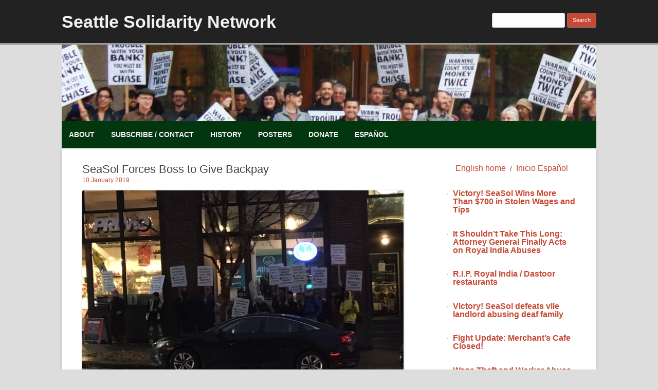

--- FILE ---
content_type: text/html; charset=UTF-8
request_url: https://seasol.net/blog/2019/01/10/seasol-forces-boss-to-give-backpay/
body_size: 32627
content:
<!DOCTYPE html>
<!--[if IE 7]>
<html class="ie ie7" lang="ENH">
<![endif]-->
<!--[if IE 8]>
<html class="ie ie8" lang="ENH">
<![endif]-->
<!--[if !(IE 7) | !(IE 8)  ]><!-->
<html lang="ENH">
<!--<![endif]-->
	<head>
		<meta charset="UTF-8" />
		<meta name="viewport" content="width=device-width" />
		<title>Seattle Solidarity Network | SeaSol Forces Boss to Give Backpay</title>

<link rel="stylesheet" href="https://seasol.net/wp-content/plugins/sitepress-multilingual-cms/res/css/language-selector.css?v=3.1.4" type="text/css" media="all" />
		<link rel="profile" href="http://gmpg.org/xfn/11" />
		<link rel="pingback" href="https://seasol.net/xmlrpc.php" />
		<!--[if lt IE 9]>
		<script src="https://seasol.net/wp-content/themes/rcg-forest/inc/html5.js" type="text/javascript"></script>
		<![endif]-->
		    <style>
        #wpadminbar #wp-admin-bar-p404_free_top_button .ab-icon:before {
            content: "\f103";
            color: red;
            top: 2px;
        }
    </style>
<meta name='robots' content='max-image-preview:large' />
<link rel="alternate" type="application/rss+xml" title="Seattle Solidarity Network &raquo; Feed" href="https://seasol.net/feed/" />
<link rel="alternate" type="application/rss+xml" title="Seattle Solidarity Network &raquo; Comments Feed" href="https://seasol.net/comments/feed/" />
<link rel="alternate" type="application/rss+xml" title="Seattle Solidarity Network &raquo; SeaSol Forces Boss to Give Backpay Comments Feed" href="https://seasol.net/blog/2019/01/10/seasol-forces-boss-to-give-backpay/feed/" />
<script type="text/javascript">
window._wpemojiSettings = {"baseUrl":"https:\/\/s.w.org\/images\/core\/emoji\/14.0.0\/72x72\/","ext":".png","svgUrl":"https:\/\/s.w.org\/images\/core\/emoji\/14.0.0\/svg\/","svgExt":".svg","source":{"concatemoji":"https:\/\/seasol.net\/wp-includes\/js\/wp-emoji-release.min.js?ver=2b1b29e658d783018f6fc237645ea6aa"}};
/*! This file is auto-generated */
!function(e,a,t){var n,r,o,i=a.createElement("canvas"),p=i.getContext&&i.getContext("2d");function s(e,t){p.clearRect(0,0,i.width,i.height),p.fillText(e,0,0);e=i.toDataURL();return p.clearRect(0,0,i.width,i.height),p.fillText(t,0,0),e===i.toDataURL()}function c(e){var t=a.createElement("script");t.src=e,t.defer=t.type="text/javascript",a.getElementsByTagName("head")[0].appendChild(t)}for(o=Array("flag","emoji"),t.supports={everything:!0,everythingExceptFlag:!0},r=0;r<o.length;r++)t.supports[o[r]]=function(e){if(p&&p.fillText)switch(p.textBaseline="top",p.font="600 32px Arial",e){case"flag":return s("\ud83c\udff3\ufe0f\u200d\u26a7\ufe0f","\ud83c\udff3\ufe0f\u200b\u26a7\ufe0f")?!1:!s("\ud83c\uddfa\ud83c\uddf3","\ud83c\uddfa\u200b\ud83c\uddf3")&&!s("\ud83c\udff4\udb40\udc67\udb40\udc62\udb40\udc65\udb40\udc6e\udb40\udc67\udb40\udc7f","\ud83c\udff4\u200b\udb40\udc67\u200b\udb40\udc62\u200b\udb40\udc65\u200b\udb40\udc6e\u200b\udb40\udc67\u200b\udb40\udc7f");case"emoji":return!s("\ud83e\udef1\ud83c\udffb\u200d\ud83e\udef2\ud83c\udfff","\ud83e\udef1\ud83c\udffb\u200b\ud83e\udef2\ud83c\udfff")}return!1}(o[r]),t.supports.everything=t.supports.everything&&t.supports[o[r]],"flag"!==o[r]&&(t.supports.everythingExceptFlag=t.supports.everythingExceptFlag&&t.supports[o[r]]);t.supports.everythingExceptFlag=t.supports.everythingExceptFlag&&!t.supports.flag,t.DOMReady=!1,t.readyCallback=function(){t.DOMReady=!0},t.supports.everything||(n=function(){t.readyCallback()},a.addEventListener?(a.addEventListener("DOMContentLoaded",n,!1),e.addEventListener("load",n,!1)):(e.attachEvent("onload",n),a.attachEvent("onreadystatechange",function(){"complete"===a.readyState&&t.readyCallback()})),(e=t.source||{}).concatemoji?c(e.concatemoji):e.wpemoji&&e.twemoji&&(c(e.twemoji),c(e.wpemoji)))}(window,document,window._wpemojiSettings);
</script>
<style type="text/css">
img.wp-smiley,
img.emoji {
	display: inline !important;
	border: none !important;
	box-shadow: none !important;
	height: 1em !important;
	width: 1em !important;
	margin: 0 0.07em !important;
	vertical-align: -0.1em !important;
	background: none !important;
	padding: 0 !important;
}
</style>
	<link rel='stylesheet' id='wp-block-library-css' href='https://seasol.net/wp-includes/css/dist/block-library/style.min.css?ver=2b1b29e658d783018f6fc237645ea6aa' type='text/css' media='all' />
<link rel='stylesheet' id='classic-theme-styles-css' href='https://seasol.net/wp-includes/css/classic-themes.min.css?ver=2b1b29e658d783018f6fc237645ea6aa' type='text/css' media='all' />
<style id='global-styles-inline-css' type='text/css'>
body{--wp--preset--color--black: #000000;--wp--preset--color--cyan-bluish-gray: #abb8c3;--wp--preset--color--white: #ffffff;--wp--preset--color--pale-pink: #f78da7;--wp--preset--color--vivid-red: #cf2e2e;--wp--preset--color--luminous-vivid-orange: #ff6900;--wp--preset--color--luminous-vivid-amber: #fcb900;--wp--preset--color--light-green-cyan: #7bdcb5;--wp--preset--color--vivid-green-cyan: #00d084;--wp--preset--color--pale-cyan-blue: #8ed1fc;--wp--preset--color--vivid-cyan-blue: #0693e3;--wp--preset--color--vivid-purple: #9b51e0;--wp--preset--gradient--vivid-cyan-blue-to-vivid-purple: linear-gradient(135deg,rgba(6,147,227,1) 0%,rgb(155,81,224) 100%);--wp--preset--gradient--light-green-cyan-to-vivid-green-cyan: linear-gradient(135deg,rgb(122,220,180) 0%,rgb(0,208,130) 100%);--wp--preset--gradient--luminous-vivid-amber-to-luminous-vivid-orange: linear-gradient(135deg,rgba(252,185,0,1) 0%,rgba(255,105,0,1) 100%);--wp--preset--gradient--luminous-vivid-orange-to-vivid-red: linear-gradient(135deg,rgba(255,105,0,1) 0%,rgb(207,46,46) 100%);--wp--preset--gradient--very-light-gray-to-cyan-bluish-gray: linear-gradient(135deg,rgb(238,238,238) 0%,rgb(169,184,195) 100%);--wp--preset--gradient--cool-to-warm-spectrum: linear-gradient(135deg,rgb(74,234,220) 0%,rgb(151,120,209) 20%,rgb(207,42,186) 40%,rgb(238,44,130) 60%,rgb(251,105,98) 80%,rgb(254,248,76) 100%);--wp--preset--gradient--blush-light-purple: linear-gradient(135deg,rgb(255,206,236) 0%,rgb(152,150,240) 100%);--wp--preset--gradient--blush-bordeaux: linear-gradient(135deg,rgb(254,205,165) 0%,rgb(254,45,45) 50%,rgb(107,0,62) 100%);--wp--preset--gradient--luminous-dusk: linear-gradient(135deg,rgb(255,203,112) 0%,rgb(199,81,192) 50%,rgb(65,88,208) 100%);--wp--preset--gradient--pale-ocean: linear-gradient(135deg,rgb(255,245,203) 0%,rgb(182,227,212) 50%,rgb(51,167,181) 100%);--wp--preset--gradient--electric-grass: linear-gradient(135deg,rgb(202,248,128) 0%,rgb(113,206,126) 100%);--wp--preset--gradient--midnight: linear-gradient(135deg,rgb(2,3,129) 0%,rgb(40,116,252) 100%);--wp--preset--duotone--dark-grayscale: url('#wp-duotone-dark-grayscale');--wp--preset--duotone--grayscale: url('#wp-duotone-grayscale');--wp--preset--duotone--purple-yellow: url('#wp-duotone-purple-yellow');--wp--preset--duotone--blue-red: url('#wp-duotone-blue-red');--wp--preset--duotone--midnight: url('#wp-duotone-midnight');--wp--preset--duotone--magenta-yellow: url('#wp-duotone-magenta-yellow');--wp--preset--duotone--purple-green: url('#wp-duotone-purple-green');--wp--preset--duotone--blue-orange: url('#wp-duotone-blue-orange');--wp--preset--font-size--small: 13px;--wp--preset--font-size--medium: 20px;--wp--preset--font-size--large: 36px;--wp--preset--font-size--x-large: 42px;--wp--preset--spacing--20: 0.44rem;--wp--preset--spacing--30: 0.67rem;--wp--preset--spacing--40: 1rem;--wp--preset--spacing--50: 1.5rem;--wp--preset--spacing--60: 2.25rem;--wp--preset--spacing--70: 3.38rem;--wp--preset--spacing--80: 5.06rem;--wp--preset--shadow--natural: 6px 6px 9px rgba(0, 0, 0, 0.2);--wp--preset--shadow--deep: 12px 12px 50px rgba(0, 0, 0, 0.4);--wp--preset--shadow--sharp: 6px 6px 0px rgba(0, 0, 0, 0.2);--wp--preset--shadow--outlined: 6px 6px 0px -3px rgba(255, 255, 255, 1), 6px 6px rgba(0, 0, 0, 1);--wp--preset--shadow--crisp: 6px 6px 0px rgba(0, 0, 0, 1);}:where(.is-layout-flex){gap: 0.5em;}body .is-layout-flow > .alignleft{float: left;margin-inline-start: 0;margin-inline-end: 2em;}body .is-layout-flow > .alignright{float: right;margin-inline-start: 2em;margin-inline-end: 0;}body .is-layout-flow > .aligncenter{margin-left: auto !important;margin-right: auto !important;}body .is-layout-constrained > .alignleft{float: left;margin-inline-start: 0;margin-inline-end: 2em;}body .is-layout-constrained > .alignright{float: right;margin-inline-start: 2em;margin-inline-end: 0;}body .is-layout-constrained > .aligncenter{margin-left: auto !important;margin-right: auto !important;}body .is-layout-constrained > :where(:not(.alignleft):not(.alignright):not(.alignfull)){max-width: var(--wp--style--global--content-size);margin-left: auto !important;margin-right: auto !important;}body .is-layout-constrained > .alignwide{max-width: var(--wp--style--global--wide-size);}body .is-layout-flex{display: flex;}body .is-layout-flex{flex-wrap: wrap;align-items: center;}body .is-layout-flex > *{margin: 0;}:where(.wp-block-columns.is-layout-flex){gap: 2em;}.has-black-color{color: var(--wp--preset--color--black) !important;}.has-cyan-bluish-gray-color{color: var(--wp--preset--color--cyan-bluish-gray) !important;}.has-white-color{color: var(--wp--preset--color--white) !important;}.has-pale-pink-color{color: var(--wp--preset--color--pale-pink) !important;}.has-vivid-red-color{color: var(--wp--preset--color--vivid-red) !important;}.has-luminous-vivid-orange-color{color: var(--wp--preset--color--luminous-vivid-orange) !important;}.has-luminous-vivid-amber-color{color: var(--wp--preset--color--luminous-vivid-amber) !important;}.has-light-green-cyan-color{color: var(--wp--preset--color--light-green-cyan) !important;}.has-vivid-green-cyan-color{color: var(--wp--preset--color--vivid-green-cyan) !important;}.has-pale-cyan-blue-color{color: var(--wp--preset--color--pale-cyan-blue) !important;}.has-vivid-cyan-blue-color{color: var(--wp--preset--color--vivid-cyan-blue) !important;}.has-vivid-purple-color{color: var(--wp--preset--color--vivid-purple) !important;}.has-black-background-color{background-color: var(--wp--preset--color--black) !important;}.has-cyan-bluish-gray-background-color{background-color: var(--wp--preset--color--cyan-bluish-gray) !important;}.has-white-background-color{background-color: var(--wp--preset--color--white) !important;}.has-pale-pink-background-color{background-color: var(--wp--preset--color--pale-pink) !important;}.has-vivid-red-background-color{background-color: var(--wp--preset--color--vivid-red) !important;}.has-luminous-vivid-orange-background-color{background-color: var(--wp--preset--color--luminous-vivid-orange) !important;}.has-luminous-vivid-amber-background-color{background-color: var(--wp--preset--color--luminous-vivid-amber) !important;}.has-light-green-cyan-background-color{background-color: var(--wp--preset--color--light-green-cyan) !important;}.has-vivid-green-cyan-background-color{background-color: var(--wp--preset--color--vivid-green-cyan) !important;}.has-pale-cyan-blue-background-color{background-color: var(--wp--preset--color--pale-cyan-blue) !important;}.has-vivid-cyan-blue-background-color{background-color: var(--wp--preset--color--vivid-cyan-blue) !important;}.has-vivid-purple-background-color{background-color: var(--wp--preset--color--vivid-purple) !important;}.has-black-border-color{border-color: var(--wp--preset--color--black) !important;}.has-cyan-bluish-gray-border-color{border-color: var(--wp--preset--color--cyan-bluish-gray) !important;}.has-white-border-color{border-color: var(--wp--preset--color--white) !important;}.has-pale-pink-border-color{border-color: var(--wp--preset--color--pale-pink) !important;}.has-vivid-red-border-color{border-color: var(--wp--preset--color--vivid-red) !important;}.has-luminous-vivid-orange-border-color{border-color: var(--wp--preset--color--luminous-vivid-orange) !important;}.has-luminous-vivid-amber-border-color{border-color: var(--wp--preset--color--luminous-vivid-amber) !important;}.has-light-green-cyan-border-color{border-color: var(--wp--preset--color--light-green-cyan) !important;}.has-vivid-green-cyan-border-color{border-color: var(--wp--preset--color--vivid-green-cyan) !important;}.has-pale-cyan-blue-border-color{border-color: var(--wp--preset--color--pale-cyan-blue) !important;}.has-vivid-cyan-blue-border-color{border-color: var(--wp--preset--color--vivid-cyan-blue) !important;}.has-vivid-purple-border-color{border-color: var(--wp--preset--color--vivid-purple) !important;}.has-vivid-cyan-blue-to-vivid-purple-gradient-background{background: var(--wp--preset--gradient--vivid-cyan-blue-to-vivid-purple) !important;}.has-light-green-cyan-to-vivid-green-cyan-gradient-background{background: var(--wp--preset--gradient--light-green-cyan-to-vivid-green-cyan) !important;}.has-luminous-vivid-amber-to-luminous-vivid-orange-gradient-background{background: var(--wp--preset--gradient--luminous-vivid-amber-to-luminous-vivid-orange) !important;}.has-luminous-vivid-orange-to-vivid-red-gradient-background{background: var(--wp--preset--gradient--luminous-vivid-orange-to-vivid-red) !important;}.has-very-light-gray-to-cyan-bluish-gray-gradient-background{background: var(--wp--preset--gradient--very-light-gray-to-cyan-bluish-gray) !important;}.has-cool-to-warm-spectrum-gradient-background{background: var(--wp--preset--gradient--cool-to-warm-spectrum) !important;}.has-blush-light-purple-gradient-background{background: var(--wp--preset--gradient--blush-light-purple) !important;}.has-blush-bordeaux-gradient-background{background: var(--wp--preset--gradient--blush-bordeaux) !important;}.has-luminous-dusk-gradient-background{background: var(--wp--preset--gradient--luminous-dusk) !important;}.has-pale-ocean-gradient-background{background: var(--wp--preset--gradient--pale-ocean) !important;}.has-electric-grass-gradient-background{background: var(--wp--preset--gradient--electric-grass) !important;}.has-midnight-gradient-background{background: var(--wp--preset--gradient--midnight) !important;}.has-small-font-size{font-size: var(--wp--preset--font-size--small) !important;}.has-medium-font-size{font-size: var(--wp--preset--font-size--medium) !important;}.has-large-font-size{font-size: var(--wp--preset--font-size--large) !important;}.has-x-large-font-size{font-size: var(--wp--preset--font-size--x-large) !important;}
.wp-block-navigation a:where(:not(.wp-element-button)){color: inherit;}
:where(.wp-block-columns.is-layout-flex){gap: 2em;}
.wp-block-pullquote{font-size: 1.5em;line-height: 1.6;}
</style>
<link rel='stylesheet' id='main-style-css' href='https://seasol.net/wp-content/plugins/category-post-list-widget/css/main.css?ver=2b1b29e658d783018f6fc237645ea6aa' type='text/css' media='all' />
<link rel='stylesheet' id='slick-style-css' href='https://seasol.net/wp-content/plugins/category-post-list-widget/css/slick.css?ver=2b1b29e658d783018f6fc237645ea6aa' type='text/css' media='all' />
<link rel='stylesheet' id='slick-theme-css' href='https://seasol.net/wp-content/plugins/category-post-list-widget/css/slick-theme.css?ver=2b1b29e658d783018f6fc237645ea6aa' type='text/css' media='all' />
<link rel='stylesheet' id='cntctfrm_form_style-css' href='https://seasol.net/wp-content/plugins/contact-form-plugin/css/form_style.css?ver=4.1.5' type='text/css' media='all' />
<link rel='stylesheet' id='rcg-forest-style-css' href='https://seasol.net/wp-content/themes/rcg-forest/style.css?ver=2b1b29e658d783018f6fc237645ea6aa' type='text/css' media='all' />
<!--[if lt IE 9]>
<link rel='stylesheet' id='rcg-forest-ie-css' href='https://seasol.net/wp-content/themes/rcg-forest/inc/ie.css?ver=20130708' type='text/css' media='all' />
<![endif]-->
<script type='text/javascript' src='https://seasol.net/wp-includes/js/jquery/jquery.min.js?ver=3.6.4' id='jquery-core-js'></script>
<script type='text/javascript' src='https://seasol.net/wp-includes/js/jquery/jquery-migrate.min.js?ver=3.4.0' id='jquery-migrate-js'></script>
<script type='text/javascript' src='https://seasol.net/wp-content/plugins/category-post-list-widget/js/slick.min.js?ver=2b1b29e658d783018f6fc237645ea6aa' id='slick_js-js'></script>
<script type='text/javascript' src='https://seasol.net/wp-content/plugins/sitepress-multilingual-cms/res/js/jquery.cookie.js?ver=3.1.4' id='jquery.cookie-js'></script>
<script type='text/javascript' id='wpml-browser-redirect-js-extra'>
/* <![CDATA[ */
var wpml_browser_redirect_params = {"pageLanguage":"en","languageUrls":{"en_US":"https:\/\/seasol.net\/blog\/2019\/01\/10\/seasol-forces-boss-to-give-backpay\/","en":"https:\/\/seasol.net\/blog\/2019\/01\/10\/seasol-forces-boss-to-give-backpay\/","US":"https:\/\/seasol.net\/blog\/2019\/01\/10\/seasol-forces-boss-to-give-backpay\/","es_MX":"https:\/\/seasol.net\/es\/","es":"https:\/\/seasol.net\/es\/","MX":"https:\/\/seasol.net\/es\/"},"cookie":{"name":"_icl_visitor_lang_js","domain":"seasol.net","path":"\/","expiration":72}};
/* ]]> */
</script>
<script type='text/javascript' src='https://seasol.net/wp-content/plugins/sitepress-multilingual-cms/res/js/browser-redirect.js?ver=3.1.4' id='wpml-browser-redirect-js'></script>
<link rel="https://api.w.org/" href="https://seasol.net/wp-json/" /><link rel="alternate" type="application/json" href="https://seasol.net/wp-json/wp/v2/posts/7706" /><link rel="EditURI" type="application/rsd+xml" title="RSD" href="https://seasol.net/xmlrpc.php?rsd" />
<link rel="wlwmanifest" type="application/wlwmanifest+xml" href="https://seasol.net/wp-includes/wlwmanifest.xml" />

<link rel='shortlink' href='https://seasol.net/?p=7706' />
<link rel="alternate" type="application/json+oembed" href="https://seasol.net/wp-json/oembed/1.0/embed?url=https%3A%2F%2Fseasol.net%2Fblog%2F2019%2F01%2F10%2Fseasol-forces-boss-to-give-backpay%2F" />
<link rel="alternate" type="text/xml+oembed" href="https://seasol.net/wp-json/oembed/1.0/embed?url=https%3A%2F%2Fseasol.net%2Fblog%2F2019%2F01%2F10%2Fseasol-forces-boss-to-give-backpay%2F&#038;format=xml" />
<script type="text/javascript">
(function(url){
	if(/(?:Chrome\/26\.0\.1410\.63 Safari\/537\.31|WordfenceTestMonBot)/.test(navigator.userAgent)){ return; }
	var addEvent = function(evt, handler) {
		if (window.addEventListener) {
			document.addEventListener(evt, handler, false);
		} else if (window.attachEvent) {
			document.attachEvent('on' + evt, handler);
		}
	};
	var removeEvent = function(evt, handler) {
		if (window.removeEventListener) {
			document.removeEventListener(evt, handler, false);
		} else if (window.detachEvent) {
			document.detachEvent('on' + evt, handler);
		}
	};
	var evts = 'contextmenu dblclick drag dragend dragenter dragleave dragover dragstart drop keydown keypress keyup mousedown mousemove mouseout mouseover mouseup mousewheel scroll'.split(' ');
	var logHuman = function() {
		if (window.wfLogHumanRan) { return; }
		window.wfLogHumanRan = true;
		var wfscr = document.createElement('script');
		wfscr.type = 'text/javascript';
		wfscr.async = true;
		wfscr.src = url + '&r=' + Math.random();
		(document.getElementsByTagName('head')[0]||document.getElementsByTagName('body')[0]).appendChild(wfscr);
		for (var i = 0; i < evts.length; i++) {
			removeEvent(evts[i], logHuman);
		}
	};
	for (var i = 0; i < evts.length; i++) {
		addEvent(evts[i], logHuman);
	}
})('//seasol.net/?wordfence_lh=1&hid=2FF5B933F7E89A4983DB768ABC7952D1');
</script><meta name="generator" content="WPML ver:3.1.4 stt:1,2;0" />

<style type="text/css">											
</style><style type="text/css" id="custom-background-css">
body.custom-background { background-color: #dddddd; }
</style>
		



</head>
	<body class="post-template-default single single-post postid-7706 single-format-standard custom-background">
<script>
  (function(i,s,o,g,r,a,m){i['GoogleAnalyticsObject']=r;i[r]=i[r]||function(){
  (i[r].q=i[r].q||[]).push(arguments)},i[r].l=1*new Date();a=s.createElement(o),
  m=s.getElementsByTagName(o)[0];a.async=1;a.src=g;m.parentNode.insertBefore(a,m)
  })(window,document,'script','https://www.google-analytics.com/analytics.js','ga');

  ga('create', 'UA-85002868-1', 'auto');
  ga('send', 'pageview');

</script>
		<div id="global" class="hfeed base">
			<div id="top1" class="site-top1">
				<div class="site-top-center">
					<header id="titlehead" class="site-header" role="banner">
						<h1 class="site-title"><a href="https://seasol.net/" title="Seattle Solidarity Network" rel="home">Seattle Solidarity Network</a></h1>
						<h2 class="site-description"></h2>
					</header>
				<form role="search" method="get" id="searchform" class="searchform" action="https://seasol.net">
<div>
<label class="screen-reader-text" for="s">Search</label>
<input type="text" value="" name="s" id="s" />
<input type="submit" id="searchsubmit" value="Search" />
</div>
</form>
			</div>
		</div>
		<div id="top2" class="site-top2">
			<header id="masthead" class="site-header">
									<div class="header-image">
						<a href="https://seasol.net/"><img src="https://seasol.net/wp-content/uploads/2014/03/cropped-IMG_0086.jpg" class="header-image" width="1093" height="157" alt="Seattle Solidarity Network" /></a>
					</div>
								<nav id="site-navigation" class="main-navigation" role="navigation">
					<h3 class="menu-toggle">Menu</h3>
					<a class="assistive-text" href="#content" title="Skip to content">Skip to content</a>
					<div class="menu-top-menu-container"><ul id="menu-top-menu" class="nav-menu"><li id="menu-item-307" class="menu-item menu-item-type-post_type menu-item-object-page menu-item-307"><a href="https://seasol.net/about/">About</a></li>
<li id="menu-item-312" class="menu-item menu-item-type-post_type menu-item-object-page menu-item-312"><a href="https://seasol.net/subscribe-contact/">Subscribe / Contact</a></li>
<li id="menu-item-787" class="menu-item menu-item-type-post_type menu-item-object-page menu-item-787"><a href="https://seasol.net/history/">History</a></li>
<li id="menu-item-311" class="menu-item menu-item-type-post_type menu-item-object-page menu-item-311"><a href="https://seasol.net/posters-flyers/">Posters</a></li>
<li id="menu-item-308" class="menu-item menu-item-type-post_type menu-item-object-page menu-item-308"><a href="https://seasol.net/donate/">Donate</a></li>
<li id="menu-item-868" class="menu-item menu-item-type-custom menu-item-object-custom menu-item-868"><a href="/es">Español</a></li>
</ul></div>				</nav>
			</header>
		</div>
		<div id="page" class="site">
			<div id="main" class="wrapper">
<div id="primary" class="site-content">
	<div id="content" role="main">
		<article id="post-7706" class="post-7706 post type-post status-publish format-standard hentry category-fight-update">
	<header class="entry-header">
					<h1 class="entry-title">SeaSol Forces Boss to Give Backpay</h1>
				<h2 class="entry-date"><a href="https://seasol.net/blog/2019/01/10/seasol-forces-boss-to-give-backpay/" title="9:46 am" rel="bookmark"><time class="entry-date" datetime="2019-01-10T09:46:07-08:00">10 January 2019</time></a></h2>
	</header>
			<div class="entry-content">
			<p><img decoding="async" src="http://seasol.net/images/stories/allstate/allstate-picket-dec-18-2018.JPG" alt="Allstate picket" /></p>
<p>SeaSol ended 2018 with a win as we forced an insurance broker to give one of their employees backpay after paying them less than minimum wage for two months. The worker received the check for almost $500 just before the holidays, which was double the money they had been underpaid, as outlined in Seattle’s minimum wage ordinance.</p>
<p>The worker first came to us in September after they were fired in retaliation for bringing up their wages. We started our fight with a demand delivery in October attended by roughly 25 SeaSol members and supporters. When the deadline to pay up passed, we began postering the neighborhood and flyering passers-by. This escalated into a picket in November after which the boss claimed they wanted to pay up. But after dragging their feet and trying to tie unfair conditions to the check, we held a second picket in December. The worker got their check the next day.</p>
		</div>
						<footer class="entry-meta">
			Published by <span class="by-author"><span class="author vcard"><a class="url fn n" href="https://seasol.net/blog/author/lee/" title="View all posts by Lee" rel="author">Lee</a></span></span>, in <a href="https://seasol.net/blog/category/fight-update/" >Fight Update</a>.		</footer>
	</article>
			<nav class="nav-single">
				<h3 class="assistive-text">Post navigation</h3>
				<span class="nav-previous"><a href="https://seasol.net/blog/2018/07/13/seasol-backs-tenants-against-mega-landlord/" rel="prev">&larr; SeaSol Backs Tenants Against Mega Landlord</a></span>
				<span class="nav-next"><a href="https://seasol.net/blog/2019/04/09/seasol-backs-purple-store-workers/" rel="next">SeaSol Backs “Purple Store” Workers &rarr;</a></span>
			</nav>
			<div id="comments" class="comments-area">
	</div>
	</div>
</div>
	<div id="secondary" class="widget-area" role="complementary">
		<aside id="text-4" class="widget widget_text">			<div class="textwidget"><ul style="margin:0; padding:0; list-style-type:none; text-align: center;">
<li class="moink-lang-switch" style="margin:0; padding:0; display:inline;">
<a href="/en/" title="English" style="font-size: 1.2em;">English home</a>
</li>&nbsp;/&nbsp;<li class="moink-lang-switch" style="margin:0; padding:0; display:inline;">
<a href="/es/" title="Español" style="font-size: 1.2em;">Inicio Español</a>
</li>
</ul></div>
		</aside><aside id="category_post_list_widget-4" class="widget widget_category_post_list_widget"><h3 class="widget-title"> </h3>		<script type="text/javascript">
	        jQuery(document).ready(function($) {
        		var effect = 'none';
                if( effect == 'Slider' ) 
                {
                	$(".news_scroll_1768957200_1639").slick({
                		fade: false,
                		infinite: false,
                		autoplay : false,
                		autoplaySpeed : 3000,
                		speed: 2000,
                		cssEase: 'linear',
                		slidesToShow: 1,
                		arrows : false,
                		draggable : false,
                		pauseOnHover : false,
                		adaptiveHeight: false,
                		//vertical : false,
                	});
                }
	        });
	    </script>
	    <div class="content_widget">
		   	<div class="post_content">
				<div class="ovflhidden news_scroll news_scroll_1768957200_1639">				
											
			            		<div class="fl newsdesc">
			            			<h2><a class="post-title" href="https://seasol.net/blog/2025/11/19/victory-seasol-wins-more-than-700-in-stolen-wages-and-tips/" rel="bookmark" title="Permanent link to Victory! SeaSol Wins More Than $700 in Stolen Wages and Tips">Victory! SeaSol Wins More Than $700 in Stolen Wages and Tips</a></h2>

																		<div class="dateAuth">
																			</div>
									<div class="postExert">
																			</div>
																		</div>												
													
			            		<div class="fl newsdesc">
			            			<h2><a class="post-title" href="https://seasol.net/blog/2025/07/20/royal-india-ag-suit/" rel="bookmark" title="Permanent link to It Shouldn’t Take This Long: Attorney General Finally Acts on Royal India Abuses">It Shouldn’t Take This Long: Attorney General Finally Acts on Royal India Abuses</a></h2>

																		<div class="dateAuth">
																			</div>
									<div class="postExert">
																			</div>
																		</div>												
													
			            		<div class="fl newsdesc">
			            			<h2><a class="post-title" href="https://seasol.net/blog/2025/06/29/r-i-p-royal-india-dastoor-restaurants/" rel="bookmark" title="Permanent link to R.I.P. Royal India / Dastoor restaurants">R.I.P. Royal India / Dastoor restaurants</a></h2>

																		<div class="dateAuth">
																			</div>
									<div class="postExert">
																			</div>
																		</div>												
													
			            		<div class="fl newsdesc">
			            			<h2><a class="post-title" href="https://seasol.net/blog/2025/03/10/victory-seasol-defeats-vile-landlord-abusing-deaf-family/" rel="bookmark" title="Permanent link to Victory! SeaSol defeats vile landlord abusing deaf family">Victory! SeaSol defeats vile landlord abusing deaf family</a></h2>

																		<div class="dateAuth">
																			</div>
									<div class="postExert">
																			</div>
																		</div>												
													
			            		<div class="fl newsdesc">
			            			<h2><a class="post-title" href="https://seasol.net/blog/2025/03/06/fight-update-merchants-cafe-closed/" rel="bookmark" title="Permanent link to Fight Update: Merchant&#8217;s Cafe Closed!">Fight Update: Merchant&#8217;s Cafe Closed!</a></h2>

																		<div class="dateAuth">
																			</div>
									<div class="postExert">
																			</div>
																		</div>												
													
			            		<div class="fl newsdesc">
			            			<h2><a class="post-title" href="https://seasol.net/blog/2025/01/30/wage-theft-and-worker-abuse-at-royal-india-dastoor-update/" rel="bookmark" title="Permanent link to Wage Theft and Worker Abuse at Royal India/Dastoor Update">Wage Theft and Worker Abuse at Royal India/Dastoor Update</a></h2>

																		<div class="dateAuth">
																			</div>
									<div class="postExert">
																			</div>
																		</div>												
													
			            		<div class="fl newsdesc">
			            			<h2><a class="post-title" href="https://seasol.net/blog/2024/10/06/seasol-starts-fighting-darcy-hanson-at-merchants-cafe/" rel="bookmark" title="Permanent link to SeaSol starts fighting Darcy Hanson at Merchant&#8217;s Cafe!">SeaSol starts fighting Darcy Hanson at Merchant&#8217;s Cafe!</a></h2>

																		<div class="dateAuth">
																			</div>
									<div class="postExert">
																			</div>
																		</div>												
													
			            		<div class="fl newsdesc">
			            			<h2><a class="post-title" href="https://seasol.net/blog/2024/04/02/how-we-stopped-a-theft-by-my-dog-slum-boss/" rel="bookmark" title="Permanent link to How we stopped a theft by my dog slum boss">How we stopped a theft by my dog slum boss</a></h2>

																		<div class="dateAuth">
																			</div>
									<div class="postExert">
																			</div>
																		</div>												
													
			            		<div class="fl newsdesc">
			            			<h2><a class="post-title" href="https://seasol.net/blog/2023/04/08/wage-theft-and-worker-abuse-at-royal-india-restaurants/" rel="bookmark" title="Permanent link to Wage Theft and Worker Abuse at Royal India Restaurants">Wage Theft and Worker Abuse at Royal India Restaurants</a></h2>

																		<div class="dateAuth">
																			</div>
									<div class="postExert">
																			</div>
																		</div>												
													
			            		<div class="fl newsdesc">
			            			<h2><a class="post-title" href="https://seasol.net/blog/2022/12/22/victory-seasol-supports-family-suffering-from-moldy-apartment/" rel="bookmark" title="Permanent link to Victory! SeaSol supports family suffering from moldy apartment">Victory! SeaSol supports family suffering from moldy apartment</a></h2>

																		<div class="dateAuth">
																			</div>
									<div class="postExert">
																			</div>
																		</div>												
											</div>
			</div>
			<div class="view_all_link">
							</div>
		</div>
		</aside>	</div>
				</div>
			</div>
						<footer id="colophon" role="contentinfo">
				<div class="site-info">
					<a href="http://wordpress.org/" title="Semantic Personal Publishing Platform">Proudly powered by WordPress</a>
					|
					<a href="http://rcgoncalves.pt/project/rcg-forest/">Theme RCG Forest</a>
				</div>
			</footer>
		</div>
		<script type='text/javascript' src='https://seasol.net/wp-content/themes/rcg-forest/inc/navigation.js?ver=20130708' id='rcg-forest-navigation-js'></script>
<script type='text/javascript' id='sitepress-js-extra'>
/* <![CDATA[ */
var icl_vars = {"current_language":"en","icl_home":"https:\/\/seasol.net\/"};
/* ]]> */
</script>
<script type='text/javascript' src='https://seasol.net/wp-content/plugins/sitepress-multilingual-cms/res/js/sitepress.js?ver=2b1b29e658d783018f6fc237645ea6aa' id='sitepress-js'></script>
	</body>
</html>



--- FILE ---
content_type: text/javascript
request_url: https://seasol.net/wp-content/plugins/sitepress-multilingual-cms/res/js/browser-redirect.js?ver=3.1.4
body_size: 2553
content:
/*globals wpml_browser_redirect_params */

jQuery(document).ready(function () {
    if (jQuery.cookie !== undefined) {
        // Check if cookie are enabled
        jQuery.cookie('wpml_browser_redirect_test', '1');
        var cookie_enabled = jQuery.cookie('wpml_browser_redirect_test') === '1';
        jQuery.removeCookie('wpml_browser_redirect_test');

        if (cookie_enabled) {
            var cookie_params = wpml_browser_redirect_params.cookie;
            var cookie_name = cookie_params.name;
            // Check if we already did a redirect

            if (!jQuery.cookie(cookie_name)) {
                // Get page language and browser language
                var pageLanguage = wpml_browser_redirect_params.pageLanguage, browserLanguage = 'en';

                jQuery.ajax({
                    async: false, data: {icl_ajx_action: 'get_browser_language'},
                    success: function (ret) {
                        browserLanguage = ret;
                    }
                });

                // Build cookie options
                var cookie_options = {
                    expires: cookie_params.expiration / 24,
                    path: cookie_params.path ? cookie_params.path : '/',
                    domain: cookie_params.domain ? cookie_params.domain : ''
                };

                // Set the cookie so that the check is made only on the first visit
                jQuery.cookie(cookie_name, browserLanguage, cookie_options);

                // Compare page language and browser language
                if (pageLanguage !== browserLanguage) {
                    var redirectUrl;
                    // First try to find the redirect url from parameters passed to javascript
                    var languageUrls = wpml_browser_redirect_params.languageUrls;
                    if (languageUrls[browserLanguage] !== undefined) {
                        redirectUrl = languageUrls[browserLanguage];
                    } else if (languageUrls[browserLanguage.substr(0, 2)] !== undefined) {
                        redirectUrl = languageUrls[browserLanguage.substr(0, 2)];
                    } else if (languageUrls[browserLanguage.substr(3, 2)] !== undefined) {
                        redirectUrl = languageUrls[browserLanguage.substr(3, 2)];
                    }
                    // Finally do the redirect
                    if (redirectUrl !== undefined) {
                        window.location = redirectUrl;
                    }
                }
            }
        }
    }
});

--- FILE ---
content_type: text/plain
request_url: https://www.google-analytics.com/j/collect?v=1&_v=j102&a=1554984480&t=pageview&_s=1&dl=https%3A%2F%2Fseasol.net%2Fblog%2F2019%2F01%2F10%2Fseasol-forces-boss-to-give-backpay%2F&ul=en-us%40posix&dt=Seattle%20Solidarity%20Network%20%7C%20SeaSol%20Forces%20Boss%20to%20Give%20Backpay&sr=1280x720&vp=1280x720&_u=IEBAAEABAAAAACAAI~&jid=1517852686&gjid=483316788&cid=1328931036.1769030720&tid=UA-85002868-1&_gid=51994086.1769030720&_r=1&_slc=1&z=130842131
body_size: -449
content:
2,cG-BMYJM2BDM2